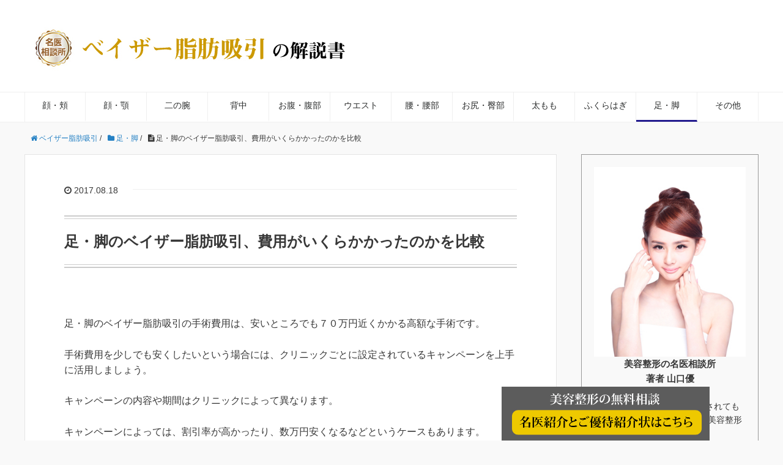

--- FILE ---
content_type: text/html; charset=UTF-8
request_url: https://shiboukyuuin.org/ashihiyou/
body_size: 13058
content:
<!DOCTYPE HTML>
<html lang="ja">
<head prefix="og: http://ogp.me/ns# fb: http://ogp.me/ns/fb# article: http://ogp.me/ns/article#">
	<meta charset="UTF-8">
	<title>足・脚のベイザー脂肪吸引、費用がいくらかかったのかを比較</title>
	<meta name="viewport" content="width=device-width,initial-scale=1.0">
	<!--[if lt IE 9]>
    <script src="http://html5shiv.googlecode.com/svn/trunk/html5.js"></script>
  <![endif]-->

<meta name="keywords" content="足・脚のベイザー脂肪吸引,費用" />
<meta name="description" content="足・脚のベイザー脂肪吸引にかかった費用を体験談やクリニックのHP・ブログから集計しまとめました。おすすめのクリニックのご紹介はメールフォームよりご連絡ください。" />
<meta name="robots" content="index" />
<meta property="og:title" content="足・脚のベイザー脂肪吸引、費用がいくらかかったのかを比較" />
<meta property="og:type" content="article" />
<meta property="og:description" content="足・脚のベイザー脂肪吸引にかかった費用を体験談やクリニックのHP・ブログから集計しまとめました。おすすめのクリニックのご紹介はメールフォームよりご連絡ください。" />
<meta property="og:url" content="https://shiboukyuuin.org/ashihiyou/" />
<meta property="og:image" content="" />
<meta property="og:locale" content="ja_JP" />
<meta property="og:site_name" content="ベイザー脂肪吸引の口コミ解説書" />
<link href="https://plus.google.com/" rel="publisher" />
<link rel='dns-prefetch' href='//maxcdn.bootstrapcdn.com' />
<link rel='dns-prefetch' href='//s.w.org' />
<link rel="alternate" type="application/rss+xml" title="ベイザー脂肪吸引の口コミ解説書 &raquo; 足・脚のベイザー脂肪吸引、費用がいくらかかったのかを比較 のコメントのフィード" href="https://shiboukyuuin.org/ashihiyou/feed/" />
		<script type="text/javascript">
			window._wpemojiSettings = {"baseUrl":"https:\/\/s.w.org\/images\/core\/emoji\/11.2.0\/72x72\/","ext":".png","svgUrl":"https:\/\/s.w.org\/images\/core\/emoji\/11.2.0\/svg\/","svgExt":".svg","source":{"concatemoji":"https:\/\/shiboukyuuin.org\/wp-includes\/js\/wp-emoji-release.min.js?ver=5.1.19"}};
			!function(e,a,t){var n,r,o,i=a.createElement("canvas"),p=i.getContext&&i.getContext("2d");function s(e,t){var a=String.fromCharCode;p.clearRect(0,0,i.width,i.height),p.fillText(a.apply(this,e),0,0);e=i.toDataURL();return p.clearRect(0,0,i.width,i.height),p.fillText(a.apply(this,t),0,0),e===i.toDataURL()}function c(e){var t=a.createElement("script");t.src=e,t.defer=t.type="text/javascript",a.getElementsByTagName("head")[0].appendChild(t)}for(o=Array("flag","emoji"),t.supports={everything:!0,everythingExceptFlag:!0},r=0;r<o.length;r++)t.supports[o[r]]=function(e){if(!p||!p.fillText)return!1;switch(p.textBaseline="top",p.font="600 32px Arial",e){case"flag":return s([55356,56826,55356,56819],[55356,56826,8203,55356,56819])?!1:!s([55356,57332,56128,56423,56128,56418,56128,56421,56128,56430,56128,56423,56128,56447],[55356,57332,8203,56128,56423,8203,56128,56418,8203,56128,56421,8203,56128,56430,8203,56128,56423,8203,56128,56447]);case"emoji":return!s([55358,56760,9792,65039],[55358,56760,8203,9792,65039])}return!1}(o[r]),t.supports.everything=t.supports.everything&&t.supports[o[r]],"flag"!==o[r]&&(t.supports.everythingExceptFlag=t.supports.everythingExceptFlag&&t.supports[o[r]]);t.supports.everythingExceptFlag=t.supports.everythingExceptFlag&&!t.supports.flag,t.DOMReady=!1,t.readyCallback=function(){t.DOMReady=!0},t.supports.everything||(n=function(){t.readyCallback()},a.addEventListener?(a.addEventListener("DOMContentLoaded",n,!1),e.addEventListener("load",n,!1)):(e.attachEvent("onload",n),a.attachEvent("onreadystatechange",function(){"complete"===a.readyState&&t.readyCallback()})),(n=t.source||{}).concatemoji?c(n.concatemoji):n.wpemoji&&n.twemoji&&(c(n.twemoji),c(n.wpemoji)))}(window,document,window._wpemojiSettings);
		</script>
		<style type="text/css">
img.wp-smiley,
img.emoji {
	display: inline !important;
	border: none !important;
	box-shadow: none !important;
	height: 1em !important;
	width: 1em !important;
	margin: 0 .07em !important;
	vertical-align: -0.1em !important;
	background: none !important;
	padding: 0 !important;
}
</style>
	<link rel='stylesheet' id='base-css-css'  href='https://shiboukyuuin.org/wp-content/themes/xeory_base/base.css?ver=5.1.19' type='text/css' media='all' />
<link rel='stylesheet' id='main-css-css'  href='https://shiboukyuuin.org/wp-content/themes/xeory_base/style.css?ver=5.1.19' type='text/css' media='all' />
<link rel='stylesheet' id='font-awesome-css'  href='//maxcdn.bootstrapcdn.com/font-awesome/4.3.0/css/font-awesome.min.css?ver=5.1.19' type='text/css' media='all' />
<link rel='stylesheet' id='wp-block-library-css'  href='https://shiboukyuuin.org/wp-includes/css/dist/block-library/style.min.css?ver=5.1.19' type='text/css' media='all' />
<link rel='stylesheet' id='contact-form-7-css'  href='https://shiboukyuuin.org/wp-content/plugins/contact-form-7/includes/css/styles.css?ver=4.7' type='text/css' media='all' />
<link rel='stylesheet' id='toc-screen-css'  href='https://shiboukyuuin.org/wp-content/plugins/table-of-contents-plus/screen.min.css?ver=1509' type='text/css' media='all' />
<script type='text/javascript' src='https://shiboukyuuin.org/wp-includes/js/jquery/jquery.js?ver=1.12.4'></script>
<script type='text/javascript' src='https://shiboukyuuin.org/wp-includes/js/jquery/jquery-migrate.min.js?ver=1.4.1'></script>
<link rel='https://api.w.org/' href='https://shiboukyuuin.org/wp-json/' />
<link rel="EditURI" type="application/rsd+xml" title="RSD" href="https://shiboukyuuin.org/xmlrpc.php?rsd" />
<link rel="wlwmanifest" type="application/wlwmanifest+xml" href="https://shiboukyuuin.org/wp-includes/wlwmanifest.xml" /> 
<meta name="generator" content="WordPress 5.1.19" />
<link rel="canonical" href="https://shiboukyuuin.org/ashihiyou/" />
<link rel='shortlink' href='https://shiboukyuuin.org/?p=295' />
<link rel="alternate" type="application/json+oembed" href="https://shiboukyuuin.org/wp-json/oembed/1.0/embed?url=https%3A%2F%2Fshiboukyuuin.org%2Fashihiyou%2F" />
<link rel="alternate" type="text/xml+oembed" href="https://shiboukyuuin.org/wp-json/oembed/1.0/embed?url=https%3A%2F%2Fshiboukyuuin.org%2Fashihiyou%2F&#038;format=xml" />
<!-- Favicon Rotator -->
<link rel="shortcut icon" href="https://shiboukyuuin.org/wp-content/uploads/2017/03/favicon.ico" />
<!-- End Favicon Rotator -->
<script type="text/javascript" src="https://shiboukyuuin.org/wp-content/plugins/si-captcha-for-wordpress/captcha/si_captcha.js?ver=1770018205"></script>
<!-- begin SI CAPTCHA Anti-Spam - login/register form style -->
<style type="text/css">
.si_captcha_small { width:175px; height:45px; padding-top:10px; padding-bottom:10px; }
.si_captcha_large { width:250px; height:60px; padding-top:10px; padding-bottom:10px; }
img#si_image_com { border-style:none; margin:0; padding-right:5px; float:left; }
img#si_image_reg { border-style:none; margin:0; padding-right:5px; float:left; }
img#si_image_log { border-style:none; margin:0; padding-right:5px; float:left; }
img#si_image_side_login { border-style:none; margin:0; padding-right:5px; float:left; }
img#si_image_checkout { border-style:none; margin:0; padding-right:5px; float:left; }
img#si_image_jetpack { border-style:none; margin:0; padding-right:5px; float:left; }
img#si_image_bbpress_topic { border-style:none; margin:0; padding-right:5px; float:left; }
.si_captcha_refresh { border-style:none; margin:0; vertical-align:bottom; }
div#si_captcha_input { display:block; padding-top:15px; padding-bottom:5px; }
label#si_captcha_code_label { margin:0; }
input#si_captcha_code_input { width:65px; }
p#si_captcha_code { clear: left; padding-top:10px; }
.si-captcha-jetpack-error { color:#DC3232; }
</style>
<!-- end SI CAPTCHA Anti-Spam - login/register form style -->
<link rel="amphtml" href="https://shiboukyuuin.org/ashihiyou/amp/" /><link rel="icon" href="https://shiboukyuuin.org/wp-content/uploads/2018/08/logo-meii.png" sizes="32x32" />
<link rel="icon" href="https://shiboukyuuin.org/wp-content/uploads/2018/08/logo-meii.png" sizes="192x192" />
<link rel="apple-touch-icon-precomposed" href="https://shiboukyuuin.org/wp-content/uploads/2018/08/logo-meii.png" />
<meta name="msapplication-TileImage" content="https://shiboukyuuin.org/wp-content/uploads/2018/08/logo-meii.png" />

<script>
  (function(i,s,o,g,r,a,m){i['GoogleAnalyticsObject']=r;i[r]=i[r]||function(){
  (i[r].q=i[r].q||[]).push(arguments)},i[r].l=1*new Date();a=s.createElement(o),
  m=s.getElementsByTagName(o)[0];a.async=1;a.src=g;m.parentNode.insertBefore(a,m)
  })(window,document,'script','https://www.google-analytics.com/analytics.js','ga');

  ga('create', 'UA-98191783-1', 'auto');
  ga('send', 'pageview');

</script><meta name="google-site-verification" content="-clfVEnfdoEIZlGSA8iKCwmZhVIKTZppCNJ7uYY3ezg" />
</head>

<body id="#top" class="post-template-default single single-post postid-295 single-format-standard left-content default" itemschope="itemscope" itemtype="http://schema.org/WebPage">

  <div id="fb-root"></div>
<script>(function(d, s, id) {
  var js, fjs = d.getElementsByTagName(s)[0];
  if (d.getElementById(id)) return;
  js = d.createElement(s); js.id = id;
  js.src = "//connect.facebook.net/ja_JP/sdk.js#xfbml=1&version=v2.4&appId=";
  fjs.parentNode.insertBefore(js, fjs);
}(document, 'script', 'facebook-jssdk'));</script>

<header id="header" role="banner" itemscope="itemscope" itemtype="http://schema.org/WPHeader">
  <div class="wrap">
          <p id="logo" itemprop="headline">
        <a href="https://shiboukyuuin.org"><img src="https://shiboukyuuin.org/wp-content/uploads/2017/03/logo.jpg" alt="ベイザー脂肪吸引の口コミ解説書" /></a>
      </p>



        <div id="header-menu-tog"> <a href="#"><i class="fa fa-align-justify"></i></a></div>
  </div>
</header>

<!-- start global nav  -->
<!---->
<nav id="gnav" role="navigation" itemscope="itemscope" itemtype="http://scheme.org/SiteNavigationElement">
  <div class="wrap">
  <div id="gnav-container" class="gnav-container"><ul id="gnav-ul" class="clearfix"><li id="menu-item-19" class="menu-item menu-item-type-taxonomy menu-item-object-category menu-item-19 hoho"><a href="https://shiboukyuuin.org/category/hoho/">顔・頬</a></li>
<li id="menu-item-20" class="menu-item menu-item-type-taxonomy menu-item-object-category menu-item-20 ago"><a href="https://shiboukyuuin.org/category/ago/">顔・顎</a></li>
<li id="menu-item-14" class="menu-item menu-item-type-taxonomy menu-item-object-category menu-item-14 ninoude"><a href="https://shiboukyuuin.org/category/ninoude/">二の腕</a></li>
<li id="menu-item-16" class="menu-item menu-item-type-taxonomy menu-item-object-category menu-item-16 senaka"><a href="https://shiboukyuuin.org/category/senaka/">背中</a></li>
<li id="menu-item-11" class="menu-item menu-item-type-taxonomy menu-item-object-category menu-item-11 onaka"><a href="https://shiboukyuuin.org/category/onaka/">お腹・腹部</a></li>
<li id="menu-item-9" class="menu-item menu-item-type-taxonomy menu-item-object-category menu-item-9 waist"><a href="https://shiboukyuuin.org/category/waist/">ウエスト</a></li>
<li id="menu-item-17" class="menu-item menu-item-type-taxonomy menu-item-object-category menu-item-17 koshi"><a href="https://shiboukyuuin.org/category/koshi/">腰・腰部</a></li>
<li id="menu-item-10" class="menu-item menu-item-type-taxonomy menu-item-object-category menu-item-10 oshiri"><a href="https://shiboukyuuin.org/category/oshiri/">お尻・臀部</a></li>
<li id="menu-item-15" class="menu-item menu-item-type-taxonomy menu-item-object-category menu-item-15 hutomomo"><a href="https://shiboukyuuin.org/category/hutomomo/">太もも</a></li>
<li id="menu-item-13" class="menu-item menu-item-type-taxonomy menu-item-object-category menu-item-13 hukurahagi"><a href="https://shiboukyuuin.org/category/hukurahagi/">ふくらはぎ</a></li>
<li id="menu-item-18" class="menu-item menu-item-type-taxonomy menu-item-object-category current-post-ancestor current-menu-parent current-post-parent menu-item-18 ashi"><a href="https://shiboukyuuin.org/category/ashi/">足・脚</a></li>
<li id="menu-item-12" class="menu-item menu-item-type-taxonomy menu-item-object-category menu-item-12 etc"><a href="https://shiboukyuuin.org/category/etc/">その他</a></li>
</ul></div>    </div>
</nav>


<div class="screensize">
<div id="link-right"><a href="https://shiboukyuuin.org/contact/"><img src="https://shiboukyuuin.org/wp-content/uploads/2017/03/link-btn.jpg" alt="" width="340" height="88" /></a></div>
</div>

<div class="screensize2">
<div id="link-bottom"><a href="https://shiboukyuuin.org/contact/"><img src="https://shiboukyuuin.org/wp-content/uploads/2017/03/link-btn.jpg" alt="" class="bottomlink" /></a></div>
</div>


<div id="content">

<div class="wrap">
  
    <ol class="breadcrumb clearfix"><li itemscope="itemscope" itemtype="http://data-vocabulary.org/Breadcrumb"><a href="https://shiboukyuuin.org" itemprop="url"><i class="fa fa-home"></i> <span itemprop="title">ベイザー脂肪吸引</span></a> / </li><li itemscope="itemscope" itemtype="http://data-vocabulary.org/Breadcrumb"><a href="https://shiboukyuuin.org/category/ashi/" itemprop="url"><i class="fa fa-folder"></i> <span itemprop="title">足・脚</span></a> / </li><li><i class="fa fa-file-text"></i> 足・脚のベイザー脂肪吸引、費用がいくらかかったのかを比較</li></ol>  <div id="main" class="col-md-8" role="main" itemprop="mainContentOfPage" itemscope="itemscope" itemtype="http://schema.org/Blog">
    
    <div class="main-inner">
    
            
        <article id="post-295" class="post-295 post type-post status-publish format-standard hentry category-ashi" itemscope="itemscope" itemtype="http://schema.org/BlogPosting">

      <header class="post-header">
        <ul class="post-meta list-inline">
          <li class="date updated" itemprop="datePublished" datetime="2017-08-18T20:17:27+09:00"><i class="fa fa-clock-o"></i> 2017.08.18</li>
        </ul>
        <h1 class="post-title" itemprop="headline">足・脚のベイザー脂肪吸引、費用がいくらかかったのかを比較</h1>
        <div class="post-header-meta">
            <!-- ソーシャルボタン -->
  <ul class="bzb-sns-btn ">
  
  </ul>
  <!-- /bzb-sns-btns -->        </div>
      </header>

      <section class="post-content" itemprop="text">
      
                <p>足・脚のベイザー脂肪吸引の手術費用は、安いところでも７０万円近くかかる高額な手術です。</p>
<p>手術費用を少しでも安くしたいという場合には、クリニックごとに設定されているキャンペーンを上手に活用しましょう。</p>
<p>キャンペーンの内容や期間はクリニックによって異なります。</p>
<p>キャンペーンによっては、割引率が高かったり、数万円安くなるなどというケースもあります。</p>
<p>また当相談所のご優待紹介状によって安くなるというキャンペーンがあります。<br />
実際にクリニックの紹介割引をしてもらうことが出来ることもしばしば。</p>
<p>このようなキャンペーンの情報については、こちらの相談所のメールでのやり取りにお知らせしておりますので、こまめにこちらからのメールマガジンもチェックしていただければと思います。</p>
<p>今回の記事では、エリア別の料金相場を調査してみました。</p>
<p><img src="https://shiboukyuuin.org/wp-content/uploads/2017/08/ashihiyou.jpg" alt="足・脚のベイザー脂肪吸引、費用がいくらかかったのかを比較" width="1000" height="902" class="aligncenter size-full wp-image-297" srcset="https://shiboukyuuin.org/wp-content/uploads/2017/08/ashihiyou.jpg 1000w, https://shiboukyuuin.org/wp-content/uploads/2017/08/ashihiyou-300x271.jpg 300w, https://shiboukyuuin.org/wp-content/uploads/2017/08/ashihiyou-768x693.jpg 768w, https://shiboukyuuin.org/wp-content/uploads/2017/08/ashihiyou-237x214.jpg 237w, https://shiboukyuuin.org/wp-content/uploads/2017/08/ashihiyou-282x254.jpg 282w" sizes="(max-width: 1000px) 100vw, 1000px" /></p>
<div class="post-text">
<p><span id="more-295"></span></p>
<div id="toc_container" class="no_bullets"><p class="toc_title">Contents</p><ul class="toc_list"><li><a href="#i"><span class="toc_number toc_depth_1">1</span> 東京都のクリニックの平均料金・価格</a></li><li><a href="#i-2"><span class="toc_number toc_depth_1">2</span> 大阪府のクリニックの平均料金・価格</a></li><li><a href="#i-3"><span class="toc_number toc_depth_1">3</span> 愛知県（名古屋）のクリニックの平均料金・価格</a></li><li><a href="#i-4"><span class="toc_number toc_depth_1">4</span> 福岡県のクリニックの平均料金・価格</a></li><li><a href="#i-5"><span class="toc_number toc_depth_1">5</span> 下半身のベイザー脂肪吸引でかかった費用の体験談・口コミ</a></li><li><a href="#i-6"><span class="toc_number toc_depth_1">6</span> 手術を安くするコツ・下半身の痩身整形が上手なクリニック・医師とは？</a><ul><li><ul><li><a href="#i-7"><span class="toc_number toc_depth_3">6.0.1</span> モニターについて</a></li></ul></li></ul></li></ul></div>
<h2><span id="i">東京都のクリニックの平均料金・価格</span></h2>
<p>足・脚のベイザー脂肪吸引の費用は、クリニックによっても多少の差があります。</p>
<p>一般的な費用としては、太もも部分で７０万円から１００万円、ふくらはぎ部分で１５万円から４０万円程度といわれています。</p>
<p>しかし、この費用の差には、取り除く脂肪の量も関わってくるので、予算がある場合には、カウンセリング時に、希望する仕上がりの状態と、費用についての相談もしておくことが大切です。</p>
<p>ベイザー脂肪吸引は、一般的な脂肪吸引とはことなり、カニューレの先端からベイザー波を出しながら手術を進めていきます。</p>
<p>ベイザー波は脂肪を柔らかく溶かしてくれるので、よりスムーズに脂肪を取り除くことができます。</p>
<p>長期間放置していたことにより、硬くなってしまった脂肪も、ベイザー波によって柔らかくしながら手術を進めていくので、体への負担も少なく、手術後の痛みも少ないのが特徴です。</p>
<p>今まで取ることが出来なかった、細かい部位の脂肪や、細身の人の少ない脂肪でも取り除くことが出来るので、たくさんの人に対応することが出来ます。</p>
<p>皮下脂肪の９０パーセントの除去が可能と言われている方法なので、よりしっかりと効果を出したい人に向いています。</p>
<p>しかし、このベイザー脂肪吸引はマシンの導入が必要となるので、行える美容外科クリニックが限定されています。</p>
<p>全国展開されているような、大手の美容外科クリニックでは導入されていることが多いのですが、地域密着型の美容外科クリニックでは導入されていないことも多いです。</p>
<p>また、正しい知識と技術力が必要となります。</p>
<p>取りやすいからといっても、一人一人の体型や吸引する部位などによって、一回の手術で取り除くことが出来る脂肪の量が変わってきます。</p>
<p>正しい判断をしてもらえないと、命に関わるような失敗も起こります。</p>
<p>しっかりとクリニック選びを行い、信頼できるクリニックを探すことが大切です。</p>
<p>医師の技術力などによっても、仕上がりの状態に差が出ます。</p>
<p>未熟な医師の手術の場合、左右差が出てしまったり、仕上がりの皮膚がでこぼこした状態になってしまうということもあります。</p>
<p>またカニューレの挿入部位に傷跡が残ってしまうということや、カニューレ挿入跡が皮膚の上から目立つというトラブルもあります。</p>
<p>失敗してしまうと、修正するための手術が必要となったり、修正することが出来ないような状態になってしまうこともあります。</p>
<p>少しでもリスクが軽減できるようにクリニック選びは慎重に行いましょう。</p>
<h2><span id="i-2">大阪府のクリニックの平均料金・価格</span></h2>
<p>大阪府にあるクリニックは、東京都にあるクリニックよりも比較的安い傾向にあります。</p>
<p>全国展開しているような大手の美容外科クリニックでは、費用の差はありませんが、地域に根付いている地元の美容外科クリニックでは、相場よりも大幅に安いことがあります。</p>
<p>特に大阪府のクリニックでは足・脚のベイザー脂肪吸引が６５万円前後と破格のクリニックもあります。</p>
<p>足・脚のベイザー脂肪吸引の場合、ふくらはぎと太ももでパーツ分けをしているクリニックもあるので、脚全体の手術を希望しいてる人は、クリニックごとのパーツの分け方もチェックしておいたほうが良いでしょう。</p>
<p>また足・脚のベイザー脂肪吸引の場合、取り除く脂肪の量や、部位によっても費用は異なります。</p>
<p>取り除きたい脂肪が多い場合には、一度の手術ですべてを取り除くことが出来ないこともあるので、数回に分けた手術が必要です。</p>
<p>無理に回数を少なくした場合には、脂肪の取り過ぎによるショック症状が出てしまったり、見た目が不自然な仕上がりになってしまうなどのリスクがあります。</p>
<p>特に1回での脂肪の取り過ぎは、命の危険も伴うので、正しい知識を持っている医師を選ぶことが大切です。<br />
また、仕上がりの状態に失敗が見つかった場合には、修正のための手術が必要となります。</p>
<p>脂肪吸引での失敗の多くは、カニューレの挿入跡が目立つというものです。</p>
<p>これは、未熟な医師による手術によって手術を行ったことが原因で、正しい位置でのカニューレ挿入が行われなかったことによります。</p>
<p>このような失敗の場合、修正手術によってカニューレ挿入跡を目立たなくすることも出来ますが、部位や状態によっては修正が出来ないこともあります。</p>
<p>修正手術は、最初の手術よりも難易度が高くなるので、行うことが出来る医師が限定されてしまいます。</p>
<p>また、費用もまた、同じかそれ以上かかるので、負担が大きくなってしまいます。</p>
<p>体の負担も、再度麻酔を掛けたり手術を行うことで大きくなり、その分リスクも高くなってしまいます。<br />
負担を軽減するためにも、最初から信頼できる医師に依頼することが大切です。</p>
<p>足・脚のベイザー脂肪吸引を行っているクリニックは、限定されています。</p>
<p>その中でも、異常に費用が安いクリニックは、未熟な医師による手術を行っていることもあるので、注意しましょう。</p>
<p>また、口コミなどもチェックしておくと安心できます。</p>
<p>クリニックの衛生面などもチェックしておくと良いでしょう。</p>
<h2><span id="i-3">愛知県（名古屋）のクリニックの平均料金・価格</span></h2>
<p>愛知県にも、美容外科クリニックがたくさんあります。</p>
<p>特に名古屋駅を中心として、たくさんのクリニックがあります。</p>
<p>その中でも、足・脚のベイザー脂肪吸引が行えるクリニックは限定されているので、足・脚のベイザー脂肪吸引を行いたい場合には、対応している美容外科クリニックを探すことが大切です。</p>
<p>足・脚のベイザー脂肪吸引の費用については、クリニックによって設定が異なりますが、平均的には７０万円から１００万円程度となります。</p>
<p>注意したいのが、クリニックによっては手術費用以外にかかる費用が発生することもあるという点です。</p>
<p>足・脚のベイザー脂肪吸引には、手術における麻酔は必要不可欠となります。</p>
<p>麻酔代が別途になっている場合には、手術費用にプラス１０万円程度かかるので、しっかりと考慮しておいたほうが良いでしょう。</p>
<p>また、手術後のダウンタイム中の痛みを軽減するための鎮痛剤などの薬代や、手術後のアフターケアについての費用も、クリニックによって対応が異なります。</p>
<p>手術費用が安いクリニックの中には、麻酔代やアフターケアの費用が含まれていないところもあります。</p>
<p>手術費用だけを比較検討していると、このような小さなポイントを見落としてしまいがちなので、きちんと総額の比較検討をする必要があります。</p>
<p>足・脚のベイザー脂肪吸引を行っている美容外科クリニックの料金表をチェックしてみると、きちんと含まれている内容が記載されています。</p>
<p>分からない点や不安な点は、無料カウンセリングなどを上手に使って聞いてみると良いでしょう。</p>
<p>また費用だけで、クリニック選びを行ってしまうと、失敗してしまうリスクがあります。</p>
<p>費用が異常に安いクリニックの場合、未熟な医師の手術が行われていたり、衛生管理がきちんとされていないというケースもあります。</p>
<p>未熟な医師による手術の場合、左右差が出てしまったり、手術跡が目立ってしまうなどの失敗も考えられます。</p>
<p>失敗してしまった場合、キレイな状態にするための修正手術が必要となってしまったり、状態によっては修正が出来ないということもあります。</p>
<p>修正手術が出来た場合にも、費用がまた掛かってしまったり、同じ部位の手術を短期間で何度も行うことによって、体への負担が非常に大きくなります。</p>
<p>手術を繰り返し行うことによって、傷跡が残りやすくなってしまったり、しこりなどができやすくなってしまうというリスクが高まります。</p>
<p>安心して手術を受けられるような医師を選びましょう。</p>
<h2><span id="i-4">福岡県のクリニックの平均料金・価格</span></h2>
<p>九州地方にも、福岡県を中心に美容外科クリニックがたくさんあります。</p>
<p>福岡の美容外科クリニックでも、足・脚のベイザー脂肪吸引手術を行えるクリニックはありますが、費用は東京などとあまり大きな差はありません。</p>
<p>平均的には７０万円から１００万円程度です。</p>
<p>このときに注意したいのが、脚のパーツ分けについてです。</p>
<p>クリニックによって、体のパーツ分けの仕方は異なっています。</p>
<p>特に足の場合、太もも、ふくらはぎ、ひざなどの3つのパーツに分けている場合と、ひざ上、ひざ下などの２つに分けている場合、脚全体を１つのパーツとして扱っているクリニックがあります。</p>
<p>また、パーツに関係なく、吸引する脂肪量によって費用が決まるクリニックなどもあるので、いろいろなクリニックを比較検討してみると良いでしょう。</p>
<p>同じベイザー脂肪吸引手術であっても、費用が異なるだけでなく、アフターケアの方法なども異なっています。<br />
もっとも差が出るポイントは、クリニックの雰囲気です。</p>
<p>特に医師の雰囲気については、一人一人全く違います。</p>
<p>医師との相性や、信頼できるかどうかという点は非常に大切なポイントです。</p>
<p>各クリニックで行っている、無料カウンセリングを上手に利用することによって、クリニックの雰囲気や医師の雰囲気を知ることが出来ます。</p>
<p>カウンセリングにかける時間や、医師の対応についても一人一人異なっています。</p>
<p>注意したいのは、カウンセリングを数分で終わらせてしまい、こちらの希望などをきちんと聞いてくれない医師です。</p>
<p>カウンセリングは手術前の非常に大切なコミュニケーションの場です。</p>
<p>ここで、もともとの状態をしっかりと把握して、手術の内容や、取り除く脂肪の量などの話し合いを行っていきます。</p>
<p>このカウンセリングをきちんと行わない場合、希望する仕上がりの状態をきちんと伝えることが出来なかったり、手術におけるリスクなどを事前に知ることが出来ないというリスクがあります。</p>
<p>手術には必ずリスクが伴います。</p>
<p>リスクをきちんと理解したうえで手術に挑むことが非常に大切です。</p>
<p>また、足・脚のベイザー脂肪吸引では、手術を行った後に、自宅でのセルフケアが必要となります。<br />
セルフケアでは、毎日指示された方法で患部をマッサージしていきます。</p>
<p>毎日のケアをきちんと行うかどうかによって、仕上がりの状態に差が出てしまうので、しっかりと行う必要があります。</p>
<p>このような指導が最初にされるような、信頼できるクリニックを選びましょう。</p>
<h2><span id="i-5">下半身のベイザー脂肪吸引でかかった費用の体験談・口コミ</span></h2>
<p>足・脚のベイザー脂肪吸引の体験者の口コミをチェックしていくと、かかった費用には差があります。<br />
中には１００万円以上の費用が掛かったという人もいます。</p>
<p>高額な費用が掛かった人の多くは、手術費用が安いクリニックを選択していることが多いです。</p>
<p>ホームページなどに掲載されている手術費用が非常に安いので、そこに魅力を感じてクリニックに行ってみると、実は麻酔代や、手術後のメンテナンス費用などは別料金であったということも多いです。</p>
<p>麻酔代が別途の場合には、１０万円から２０万円程度費用がアップします。</p>
<p>もともとの手術費用が６０万円程度で安く感じても、そこに麻酔代がプラスされると結果的には他のクリニックと費用の差が出ないということもあります。</p>
<p>また、アフターケアについての費用が別になっていると、ダウンタイム中に使用する薬代や、手術後の診察代など、数千円から数万円の費用が掛かることがあります。</p>
<p>結果的には全ての費用が含まれているクリニックのほうが安くなることもあるので、手術費用に含まれている項目はきちんとチェックしておきましょう。</p>
<p>他にも、修正手術を行ったことで、もとの手術費用よりも倍近くかかってしまったという人もいます。</p>
<p>これは、手術費用が安いことでクリニックを選んでしまったことで、未熟な医師による手術をおこなったことで失敗してしまったことが原因です。</p>
<p>カニューレの挿入跡が目立てしまい、皮膚がでこぼこした状態になってしまったという失敗は非常に多いものです。</p>
<p>このような場合には、修正手術を行い、皮膚を平らにしていく必要があります。</p>
<p>最初の手術よりも難易度がアップするので、技術力の高い医師のいるクリニックに行くことが大切です。</p>
<p>結果的に修正手術を行ったことによって、2回分の手術を行う費用となるので、高額な支払いが必要となります。</p>
<p>修正手術は、費用の負担が大きくなるだけでなく、体への負担も大きくなります。</p>
<p>何度も同じ個所の手術を行うことで、傷の治りが遅くなったり、傷跡が残りやすくなるというリスクがあります。</p>
<p>また、痣やしこりが残りやすくなってしまうので、手術後のセルフケアも入念に行う必要があります。</p>
<p>難易度も高くなるので、失敗のリスクも高まります。</p>
<p>脂肪自体が少なくなっているので、神経や骨などに傷をつけないように、皮膚を平らにする手術は、技術力の高い医師でないと上手にできません。</p>
<p>1回目よりもより慎重にクリニック選びを行いましょう。</p>
<h2><span id="i-6">手術を安くするコツ・下半身の痩身整形が上手なクリニック・医師とは？</span></h2>
<p>当相談所のご紹介状により、割引が適応されるというケースや、他にも、地域新聞などの宣伝広告に特別なキャンペーンを掲載していることもあります。</p>
<p>こちらの口コミサイトもあるので、そのようなツールを上手に活用することで、周囲にはばれることなく紹介を受けることも出来ます。</p>
<p>しかし、このような方法を利用する場合には、相手が信頼できるかどうかなども、しっかりとチェックしておきましょう。</p>
<p>簡単に住所や連絡先を教えてしまうことは非常に危険です。<br />
十分注意して行いましょう。</p>
<h4><span id="i-7">モニターについて</span></h4>
<p>他にも、クリニックによってはモニターを募集していることもあります。</p>
<p>モニターになると、手術費用が破格になる代わりに、手術の前後の写真がホームページなどに掲載されることがあります。</p>
<p>掲載の方法はクリニックによっても異なりますが、足・脚のベイザー脂肪吸引のばあいは、脚の写真だけのこともあるので、顔が映らないというメリットがあります。</p>
<p>写真の掲載が条件であったり、新人の医師による手術が条件であったりと、タイミングやクリニックによって条件が異なるので、チェックしてみると良いでしょう。</p>
<p>モニターとして手術を行いたいという場合には、モニター募集の専用サイトもあるので、クリニックの検索だけでなく、モニター募集についてもチェックしてみると良いでしょう。</p>
<p>当相談所の口コミなども参考にして、クリニック選びは慎重に行いましょう。</p>
<p><center><a href="https://shiboukyuuin.org/contact/" rel="nofollow"><img class="hoverimg 　alignnone wp-image-52" src="https://shiboukyuuin.org/wp-content/uploads/2017/03/shiboukyuuin.jpg" alt="ベイザー脂肪吸引の解説書の整形相談" width="599" height="399" srcset="https://shiboukyuuin.org/wp-content/uploads/2017/03/shiboukyuuin.jpg 599w, https://shiboukyuuin.org/wp-content/uploads/2017/03/shiboukyuuin-300x200.jpg 300w, https://shiboukyuuin.org/wp-content/uploads/2017/03/shiboukyuuin-304x202.jpg 304w, https://shiboukyuuin.org/wp-content/uploads/2017/03/shiboukyuuin-282x188.jpg 282w" sizes="(max-width: 599px) 100vw, 599px" /></a></center></div>
      </section>

      <footer class="post-footer">

        <!-- ソーシャルボタン -->
  <ul class="bzb-sns-btn ">
  
  </ul>
  <!-- /bzb-sns-btns -->      
        <ul class="post-footer-list">
          <li class="cat"><i class="fa fa-folder"></i> <a href="https://shiboukyuuin.org/category/ashi/" rel="category tag">足・脚</a></li>
                  </ul>
      </footer>
      
      <!-- CTA BLOCK -->
<div class="post-cta">
<h4 class="cta-post-title">名医紹介とご優待紹介状はこちら</h4>
<div class="post-cta-inner">
  <div class="cta-post-content clearfix">
  
    
    <div class="post-cta-cont">
    <div class="post-cta-img"><img src="https://shiboukyuuin.org/wp-content/uploads/2017/03/ctapic-200x300.jpg" width="200" height="300"></div>
      失敗患者を減らすため、ドクターごとの失敗確率を集計致しました。最も失敗の少ない名医を全国でご紹介しています。<br />
<br />
また、ご優待紹介状を全国の病院に発行しておりますので、有利に治療を受けられます。<br />
<br />
「カウンセリングの裏ワザ」「傷跡を少なくするお薬」などもご説明しております。
      <br clear="both">
      <p class="post-cta-btn"><a class="button" href="https://shiboukyuuin.org/contact/">名医紹介とご優待紹介状はこちら</a></p>
    </div>
  
  </div>
</div>
</div>
<!-- END OF CTA BLOCK -->        
      
    
    
<div id="comments" class="comments-area">

	
		<div id="respond" class="comment-respond">
		<h3 id="reply-title" class="comment-reply-title">コメントを残す <small><a rel="nofollow" id="cancel-comment-reply-link" href="/ashihiyou/#respond" style="display:none;">コメントをキャンセル</a></small></h3>			<form action="https://shiboukyuuin.org/wp-comments-post.php" method="post" id="commentform" class="comment-form">
				<p class="comment-form-comment"><label for="comment">コメント</label> <textarea id="comment" name="comment" cols="45" rows="8" maxlength="65525" required="required"></textarea></p><p class="comment-form-author"><label for="author">名前</label> <span class="required">*</span><br /><input id="author" name="author" type="text" value="" size="30" /></p>
<p class="comment-form-email"><label for="email">メールアドレス（公開はされません。）</label> <span class="required">*</span><br /><input id="email" name="email" type="text" value="" size="30" /></p>



<div class="si_captcha_small"><img id="si_image_com" src="https://shiboukyuuin.org/wp-content/plugins/si-captcha-for-wordpress/captcha/securimage_show.php?si_sm_captcha=1&amp;si_form_id=com&amp;prefix=Etq9pADqJXxa2ziD" width="132" height="45" alt="CAPTCHA" title="CAPTCHA" />
    <input id="si_code_com" name="si_code_com" type="hidden"  value="Etq9pADqJXxa2ziD" />
    <div id="si_refresh_com">
<a href="#" rel="nofollow" title="Refresh" onclick="si_captcha_refresh('si_image_com','com','/wp-content/plugins/si-captcha-for-wordpress/captcha','https://shiboukyuuin.org/wp-content/plugins/si-captcha-for-wordpress/captcha/securimage_show.php?si_sm_captcha=1&amp;si_form_id=com&amp;prefix='); return false;">
      <img class="si_captcha_refresh" src="https://shiboukyuuin.org/wp-content/plugins/si-captcha-for-wordpress/captcha/images/refresh.png" width="22" height="20" alt="Refresh" onclick="this.blur();" /></a>
  </div>
  </div>

<p id="si_captcha_code">
<input id="si_captcha_code" name="si_captcha_code" type="text" />
<label for="si_captcha_code" >キャプチャコード</label><span class="required"> *</span>
</p>

<p class="form-submit"><input name="submit" type="submit" id="submit" class="submit" value="コメントを送信" /> <input type='hidden' name='comment_post_ID' value='295' id='comment_post_ID' />
<input type='hidden' name='comment_parent' id='comment_parent' value='0' />
</p>			</form>
			</div><!-- #respond -->
	
</div><!-- #comments -->

    </article>


    

    </div><!-- /main-inner -->
  </div><!-- /main -->
  
  <div id="side" class="col-md-4" role="complementary" itemscope="itemscope" itemtype="http://schema.org/WPSideBar">
    <div class="side-inner">
      <div class="side-widget-area">
        
      <div id="text-2" class="widget_text side-widget"><div class="side-widget-inner">			<div class="textwidget"><div id="sidebarwaku"><img src="https://shiboukyuuin.org/wp-content/uploads/2017/03/sidebarpic.jpg">

<div itemscope itemtype="http://schema.org/Corporation"><div class="title"><span itemprop="name">美容整形の名医相談所</span><br><span itemprop="member">著者 山口優</span></div>
<br>
<p itemprop="description">美容整形の名医相談所が開設されてもうすぐ10年。累計2万5千名の美容整形のご相談にのってきました。<br>
失敗患者を減らすため、医師ごとの失敗確率を統計データで算出し、最も失敗の少ない名医をご紹介しています。<br>
また、ご優待紹介状を全国の病院に発行しておりますので、ずっと割などの特典で有利に治療を受けられます。
<br>
「カウンセリングの裏ワザ」「傷跡を少なくするお薬」などもご説明しております。</p>
</div></div>
</div>
		</div></div>		<div id="recent-posts-2" class="widget_recent_entries side-widget"><div class="side-widget-inner">		<h4 class="side-title"><span class="side-title-inner">最近の投稿</span></h4>		<ul>
											<li>
					<a href="https://shiboukyuuin.org/ashirisuku/">足・脚のベイザー脂肪吸引のリスク４つとサーモコンのリスク3つをまとめ</a>
									</li>
											<li>
					<a href="https://shiboukyuuin.org/tokyofutomomo/">東京で太もも（下半身・足）の脂肪吸引のおすすめの病院と名医まとめ</a>
									</li>
											<li>
					<a href="https://shiboukyuuin.org/osakafutomomo/">【大阪の名医】太もも（下半身・足）の脂肪吸引でおすすめの病院</a>
									</li>
											<li>
					<a href="https://shiboukyuuin.org/nagoyafutomomo/">名古屋で太もも（下半身・足）の脂肪吸引でおすすめの名医・病院</a>
									</li>
											<li>
					<a href="https://shiboukyuuin.org/fukuokafutomomo/">九州・福岡で太もも（下半身・足）の脂肪吸引のオススメ・名医紹介</a>
									</li>
					</ul>
		</div></div><div id="archives-2" class="widget_archive side-widget"><div class="side-widget-inner"><h4 class="side-title"><span class="side-title-inner">アーカイブ</span></h4>		<ul>
				<li><a href='https://shiboukyuuin.org/2019/05/'>2019年5月</a></li>
	<li><a href='https://shiboukyuuin.org/2018/08/'>2018年8月</a></li>
	<li><a href='https://shiboukyuuin.org/2018/07/'>2018年7月</a></li>
	<li><a href='https://shiboukyuuin.org/2018/05/'>2018年5月</a></li>
	<li><a href='https://shiboukyuuin.org/2017/08/'>2017年8月</a></li>
	<li><a href='https://shiboukyuuin.org/2017/07/'>2017年7月</a></li>
	<li><a href='https://shiboukyuuin.org/2017/06/'>2017年6月</a></li>
	<li><a href='https://shiboukyuuin.org/2017/03/'>2017年3月</a></li>
		</ul>
			</div></div><div id="search-2" class="widget_search side-widget"><div class="side-widget-inner"><form role="search" method="get" id="searchform" action="https://shiboukyuuin.org/" >
  <div>
  <input type="text" value="" name="s" id="s" />
  <button type="submit" id="searchsubmit"></button>
  </div>
  </form></div></div>      </div><!-- //side-widget-area -->
      
    </div>
  </div><!-- /side -->
  
</div><!-- /wrap -->

</div><!-- /content -->

<footer id="footer">
  <div class="footer-02">
    <div class="wrap">
      <p class="footer-copy">
        © Copyright 2026 ベイザー脂肪吸引の口コミ解説書. All rights reserved.
      </p>
    </div><!-- /wrap -->
  </div><!-- /footer-02 -->
  </footer>
<a href="#" class="pagetop"><span><i class="fa fa-angle-up"></i></span></a>
  <script src="https://apis.google.com/js/platform.js" async defer>
    {lang: 'ja'}
  </script><script type='text/javascript' src='https://shiboukyuuin.org/wp-content/plugins/contact-form-7/includes/js/jquery.form.min.js?ver=3.51.0-2014.06.20'></script>
<script type='text/javascript'>
/* <![CDATA[ */
var _wpcf7 = {"recaptcha":{"messages":{"empty":"\u3042\u306a\u305f\u304c\u30ed\u30dc\u30c3\u30c8\u3067\u306f\u306a\u3044\u3053\u3068\u3092\u8a3c\u660e\u3057\u3066\u304f\u3060\u3055\u3044\u3002"}}};
/* ]]> */
</script>
<script type='text/javascript' src='https://shiboukyuuin.org/wp-content/plugins/contact-form-7/includes/js/scripts.js?ver=4.7'></script>
<script type='text/javascript'>
/* <![CDATA[ */
var tocplus = {"visibility_show":"show","visibility_hide":"hide","width":"Auto"};
/* ]]> */
</script>
<script type='text/javascript' src='https://shiboukyuuin.org/wp-content/plugins/table-of-contents-plus/front.min.js?ver=1509'></script>
<script type='text/javascript' src='https://shiboukyuuin.org/wp-content/themes/xeory_base/lib/js/jquery.pagetop.js?ver=5.1.19'></script>
<script type='text/javascript' src='https://shiboukyuuin.org/wp-includes/js/wp-embed.min.js?ver=5.1.19'></script>
<script type='text/javascript' src='https://shiboukyuuin.org/wp-content/plugins/si-captcha-for-wordpress/captcha/si_captcha.js?ver=1.0'></script>
<script>
(function($){

$(function(){
    $(".sub-menu").css('display', 'none');
  $("#gnav-ul li").hover(function(){
    $(this).children('ul').fadeIn('fast');
  }, function(){
    $(this).children('ul').fadeOut('fast');
  });
    // スマホトグルメニュー
  
      $('#gnav').removeClass('active');
    
    
  
  $('#header-menu-tog a').click(function(){
    $('#gnav').toggleClass('active');
  });
});


})(jQuery);

</script>
</body>
</html>

